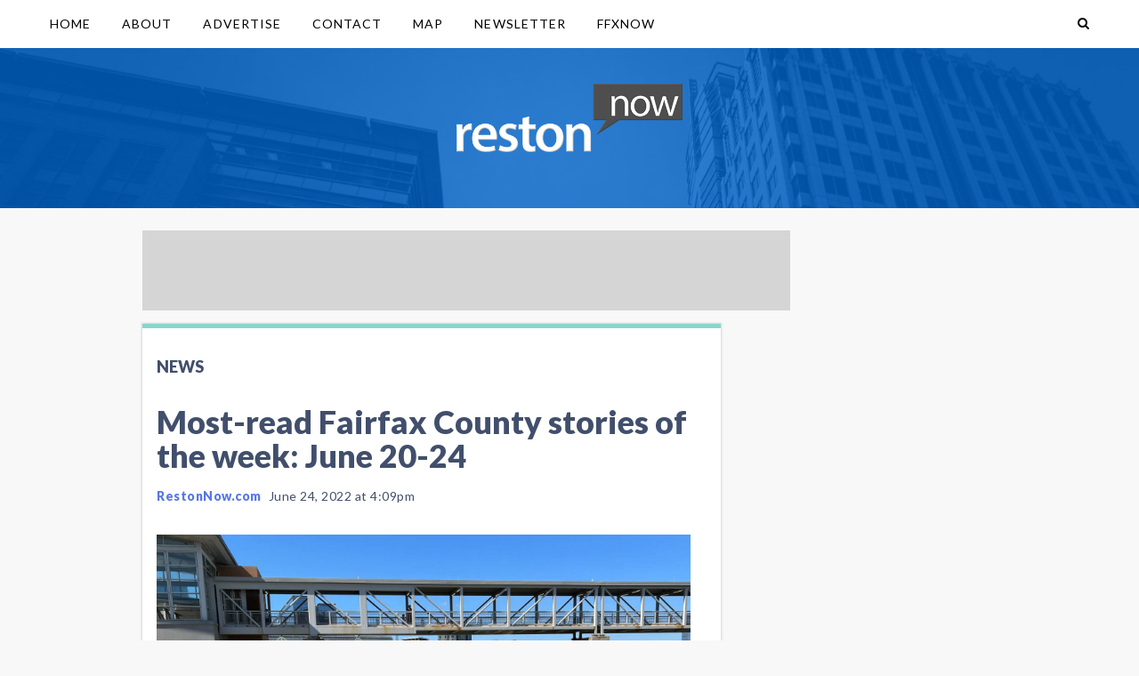

--- FILE ---
content_type: text/html
request_url: https://api.intentiq.com/profiles_engine/ProfilesEngineServlet?at=39&mi=10&dpi=936734067&pt=17&dpn=1&iiqidtype=2&iiqpcid=861f5b0c-ccf1-437a-8a04-ea1f10fddfc8&iiqpciddate=1768901333410&pcid=77bda745-b344-4e23-8540-ed3fc65e0855&idtype=3&gdpr=0&japs=false&jaesc=0&jafc=0&jaensc=0&jsver=0.33&testGroup=A&source=pbjs&ABTestingConfigurationSource=group&abtg=A&vrref=https%3A%2F%2Fwww.restonnow.com
body_size: 55
content:
{"abPercentage":97,"adt":1,"ct":2,"isOptedOut":false,"data":{"eids":[]},"dbsaved":"false","ls":true,"cttl":86400000,"abTestUuid":"g_b80a3a19-0815-4810-9646-9d4f17b713b9","tc":9,"sid":-1669335910}

--- FILE ---
content_type: text/plain
request_url: https://rtb.openx.net/openrtbb/prebidjs
body_size: -225
content:
{"id":"54d7c397-d2cb-4f70-a80c-f472d23d9fad","nbr":0}

--- FILE ---
content_type: text/plain; charset=UTF-8
request_url: https://at.teads.tv/fpc?analytics_tag_id=PUB_17002&tfpvi=&gdpr_consent=&gdpr_status=22&gdpr_reason=220&ccpa_consent=&sv=prebid-v1
body_size: 56
content:
YzRkYTU0NDgtZjMwOS00OTQ0LTg0NWEtNzk1YTZmNmFmMjc3Iy04LTU=

--- FILE ---
content_type: text/plain
request_url: https://rtb.openx.net/openrtbb/prebidjs
body_size: -225
content:
{"id":"52fec371-0453-41c0-89de-109291ba36fa","nbr":0}

--- FILE ---
content_type: text/plain
request_url: https://rtb.openx.net/openrtbb/prebidjs
body_size: -84
content:
{"id":"9d5a475f-8b3d-485a-98e1-8188f3637fa3","nbr":0}

--- FILE ---
content_type: text/plain
request_url: https://rtb.openx.net/openrtbb/prebidjs
body_size: -225
content:
{"id":"0eb67707-1f12-4775-9fd0-7c97a2cce197","nbr":0}